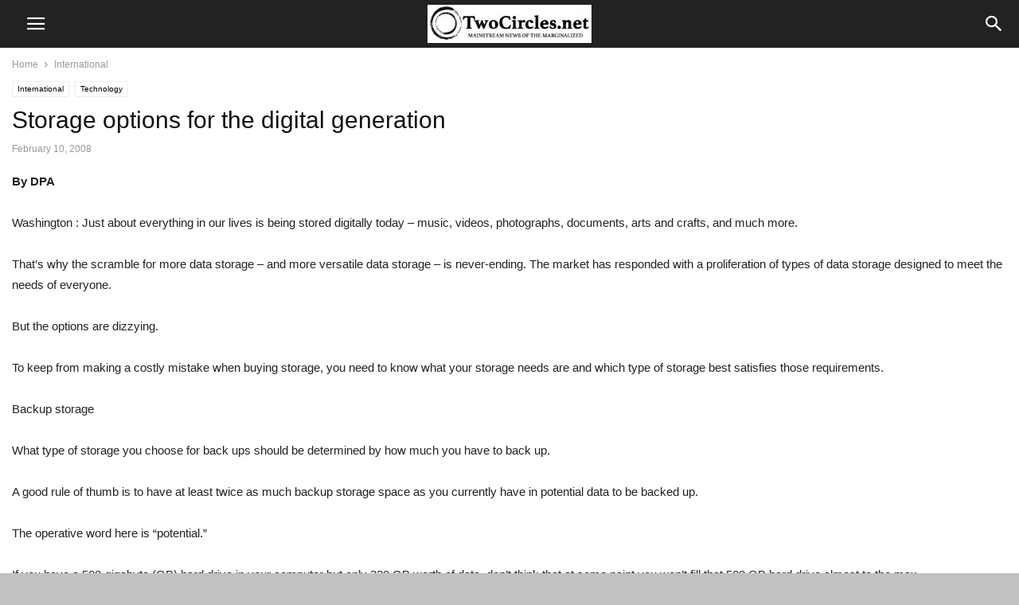

--- FILE ---
content_type: text/html; charset=UTF-8
request_url: https://twocircles.net/wp-admin/admin-ajax.php?td_theme_name=Newspaper&v=9.7.2
body_size: -522
content:
{"45194":10}